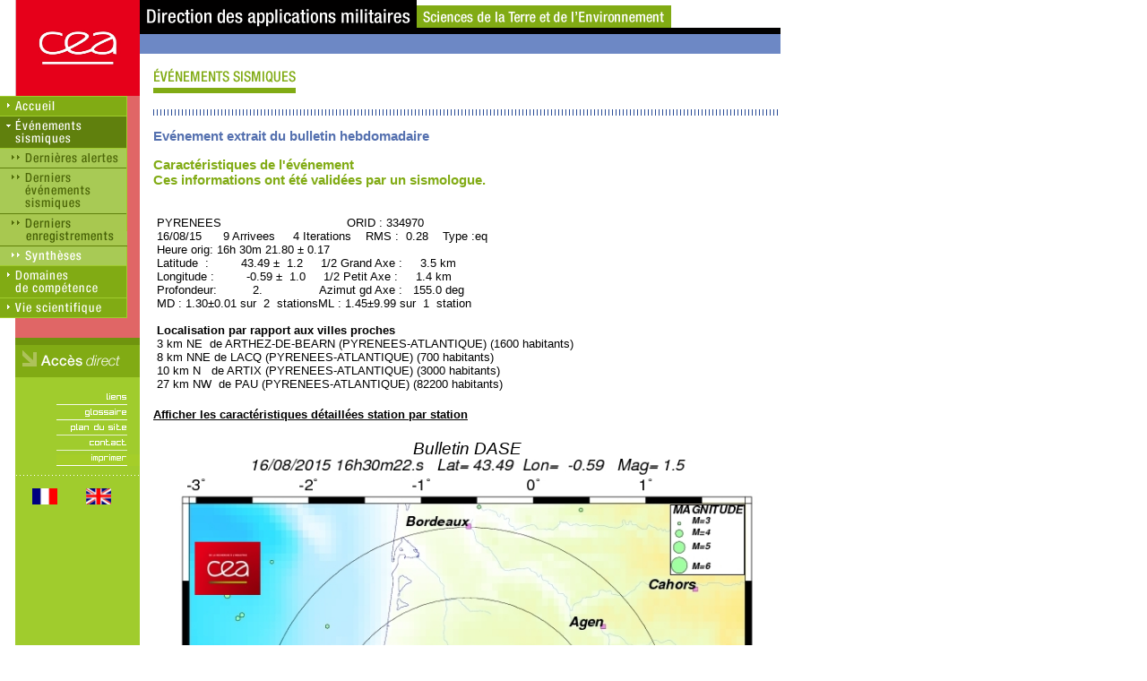

--- FILE ---
content_type: text/html; charset=iso-8859-1
request_url: https://www-dase.cea.fr/evenement/evenements.php?type=bulletin&type_bulletin=&identifiant=20150816-163021&lang=fr
body_size: 2543
content:

  
<!DOCTYPE HTML PUBLIC "-//W3C//DTD HTML 4.01 Transitional//EN">
<html>
<head>
<title>CEA - DAM</title>
<meta http-equiv="refresh" content="300">
<meta http-equiv="Content-Type" content="text/html; charset=iso-8859-1">
<script language="JavaScript">
var niveau='../';
var lang='fr';

function ouvre(site) {
	fen=window.open(site)
}

function popup_image(figure) {
	image = new Image;
	image.src = figure;
	code = '<HTML><HEAD><TITLE>Image</TITLE></HEAD><BODY LEFTMARGIN=10 TOPMARGIN=10 MARGINWIDTH=0 MARGINHEIGHT=0><CENTER><IMG SRC="'+figure+'" BORDER=0 NAME=image onLoad="window.resizeTo(document.image.width+25,document.image.height+45)"></CENTER></BODY></HTML>';
	popupImage =window.open('','_blank','toolbar=0,location=0,top=0,left=0,directories=0,menuBar=0,scrollbars=0,resizable=1');
	popupImage.document.open();
	popupImage.document.write(code);
	popupImage.document.close()
}
</script>
<script language="JavaScript" src="../scripts/scripts.js"></script>
<script language="JavaScript" src="../scripts/menu.js"></script>
<style media="screen">
body {
	background-image: url(../img/dhtml/fond2.gif);
	background-repeat: repeat-y;
	background-position: left top;
}

table#texte {
	width:700px;
}
img.image {
	width:700px;
}
</style>
<style media="print">
img.image {
	width:15cm;
}
</style>
<link href="../css/style.css" rel="stylesheet" type="text/css">
<link href="../css/print.css" rel="stylesheet" type="text/css" media="print">
</head>

<body leftmargin="0" topmargin="0" marginwidth="0" marginheight="0" onLoad="javascript:Menu(2,4);">
<table id="texte" height="100%" border="0" cellpadding="0" cellspacing="0">
  <tr>
    <td valign="top">
<table width="100%" border="0" cellspacing="0" cellpadding="0">
        <tr> 
          <td width="156" valign="top" class="noprint"><img src="../img/home/logo.gif" width="156" height="107"></td>
          <td width="97%" valign="top"> 
            <table width="100%" border="0" cellspacing="0" cellpadding="0" class="noprint">
              <tr> 
                <td background="../img/f_haut.gif"><img src="../img/home/bandeau.gif" width="609" height="38"></td>
              </tr>
              <tr> 
                <td bgcolor="#6D88C5"><img src="../img/pix.gif" width="1" height="22"></td>
              </tr>
            </table>
            <table border="0" cellspacing="0" cellpadding="0" class="printonly">
              <tr> 
                <td><img src="../img/home/bandeau.gif" width="548" height="34"></td>
				<td><img src="../img/home/logo_print.gif" width="61" height="63"></td>
              </tr>
            </table>
            <table width="100%" border="0" cellspacing="0" cellpadding="0">
              <tr> 
                <td width="15"><img src="../img/pix.gif" width="15" height="1"></td>
                <td><img src="../img/evenement/titre.gif" width="159" height="44"></td>
              </tr>
              <tr> 
                <td><img src="../img/pix.gif" width="15" height="14"></td>
                <td><img src="../img/pix.gif" width="15" height="14"></td>
              </tr>
              <tr> 
                <td><img src="../img/pix.gif" width="1" height="1"></td>
                              </tr>
              <tr> 
                <td><img src="../img/pix.gif" width="15" height="24"></td>
                <td background="../img/separateur_h24.gif"><img src="../img/pix.gif" width="15" height="24"></td>
              </tr>
              <tr> 
                <td>&nbsp;</td>
                <td class="arial13bleubold">
                  Ev&eacute;nement extrait du bulletin hebdomadaire
                  <br>                </td>
              </tr>
              <tr> 
                <td><img src="../img/pix.gif" width="15" height="14"></td>
                <td><img src="../img/pix.gif" width="15" height="14"></td>
              </tr>
                            <tr> 
                <td>&nbsp;</td>
                <td class="arial3vertbold">
                 Caract&eacute;ristiques de l'&eacute;v&eacute;nement<br>Ces informations ont &eacute;t&eacute; valid&eacute;es par un sismologue.                </td>
              </tr>
 	      <tr> 
                <td>&nbsp;</td>
                <td class="arial3orangebold">
                                 </td>
              </tr>
              <tr> 
                <td><img src="../img/pix.gif" width="15" height="14"></td>
                <td><img src="../img/pix.gif" width="15" height="14"></td>
              </tr>
              <tr> 
                <td>&nbsp;</td>
                

                <td class="arial11noir">
                  &nbsp;PYRENEES&nbsp;&nbsp;&nbsp;&nbsp;&nbsp;&nbsp;&nbsp;&nbsp;&nbsp;&nbsp;&nbsp;&nbsp;&nbsp;&nbsp;&nbsp;&nbsp;&nbsp;&nbsp;&nbsp;&nbsp;&nbsp;&nbsp;&nbsp;&nbsp;&nbsp;&nbsp;&nbsp;&nbsp;&nbsp;&nbsp;&nbsp;&nbsp;&nbsp;&nbsp;&nbsp;ORID&nbsp;:&nbsp;334970
</span><br>&nbsp;16/08/15&nbsp;&nbsp;&nbsp;&nbsp;&nbsp;&nbsp;9&nbsp;Arrivees&nbsp;&nbsp;&nbsp;&nbsp;&nbsp;4&nbsp;Iterations&nbsp;&nbsp;&nbsp;&nbsp;RMS&nbsp;:&nbsp;&nbsp;0.28&nbsp;&nbsp;&nbsp;&nbsp;Type&nbsp;:eq
</span><br>&nbsp;Heure&nbsp;orig:&nbsp;16h&nbsp;30m&nbsp;21.80&nbsp;&plusmn;&nbsp;0.17
</span><br>&nbsp;Latitude&nbsp;&nbsp;:&nbsp;&nbsp;&nbsp;&nbsp;&nbsp;&nbsp;&nbsp;&nbsp;&nbsp;43.49&nbsp;&plusmn;&nbsp;&nbsp;1.2&nbsp;&nbsp;&nbsp;&nbsp;&nbsp;1/2&nbsp;Grand&nbsp;Axe&nbsp;:&nbsp;&nbsp;&nbsp;&nbsp;&nbsp;3.5&nbsp;km
</span><br>&nbsp;Longitude&nbsp;:&nbsp;&nbsp;&nbsp;&nbsp;&nbsp;&nbsp;&nbsp;&nbsp;&nbsp;-0.59&nbsp;&plusmn;&nbsp;&nbsp;1.0&nbsp;&nbsp;&nbsp;&nbsp;&nbsp;1/2&nbsp;Petit&nbsp;Axe&nbsp;:&nbsp;&nbsp;&nbsp;&nbsp;&nbsp;1.4&nbsp;km
</span><br>&nbsp;Profondeur:&nbsp;&nbsp;&nbsp;&nbsp;&nbsp;&nbsp;&nbsp;&nbsp;&nbsp;&nbsp;2.&nbsp;&nbsp;&nbsp;&nbsp;&nbsp;&nbsp;&nbsp;&nbsp;&nbsp;&nbsp;&nbsp;&nbsp;&nbsp;&nbsp;&nbsp;&nbsp;Azimut&nbsp;gd&nbsp;Axe&nbsp;:&nbsp;&nbsp;&nbsp;155.0&nbsp;deg
</span><br>&nbsp;MD&nbsp;:&nbsp;1.30&plusmn;0.01&nbsp;sur&nbsp;&nbsp;2&nbsp;&nbsp;stationsML&nbsp;:&nbsp;1.45&plusmn;9.99&nbsp;sur&nbsp;&nbsp;1&nbsp;&nbsp;station
</span><br><br><b>&nbsp;Localisation par rapport aux villes proches</b><br>&nbsp;3&nbsp;km&nbsp;NE&nbsp;&nbsp;de&nbsp;ARTHEZ-DE-BEARN&nbsp;(PYRENEES-ATLANTIQUE)&nbsp;(1600&nbsp;habitants)
</span><br>&nbsp;8&nbsp;km&nbsp;NNE&nbsp;de&nbsp;LACQ&nbsp;(PYRENEES-ATLANTIQUE)&nbsp;(700&nbsp;habitants)
</span><br>&nbsp;10&nbsp;km&nbsp;N&nbsp;&nbsp;&nbsp;de&nbsp;ARTIX&nbsp;(PYRENEES-ATLANTIQUE)&nbsp;(3000&nbsp;habitants)
</span><br>&nbsp;27&nbsp;km&nbsp;NW&nbsp;&nbsp;de&nbsp;PAU&nbsp;(PYRENEES-ATLANTIQUE)&nbsp;(82200&nbsp;habitants)
</span><br><p>                </td>
              </tr>
                            <tr> 
                <td>&nbsp;</td>
                <td>&nbsp;</td>
              </tr>
              <tr> 
                <td>&nbsp;</td>
                <td>
                  <a href=evenements.php?type=bulletin&type_bulletin=&identifiant=20150816-163021&lang=fr&detail=1 class=arial11noirbold>Afficher les caract&eacute;ristiques d&eacute;taill&eacute;es station par station</a>                </td>
              </tr>
              <tr> 
                <td>&nbsp;</td>
                <td>&nbsp;</td>
              </tr>
              <tr> 
                <td>&nbsp;</td>
                <td>
				<p><center><span class="arialtitrimage">Bulletin DASE</span><br><A HREF=javascript:popup_image('http://www-dase.cea.fr/actu/derniers_bull_proches/cartes_evts/BULLET-CARTE-20150816-163021.jpg')><IMG SRC=http://www-dase.cea.fr/actu/derniers_bull_proches/cartes_evts/BULLET-CARTE-20150816-163021.jpg  class="image" HSPACE=0 VSPACE=0 BORDER=0 ALT='cliquez pour agrandir' ></A><br></center</p><p><center><A HREF=javascript:popup_image('http://www-dase.cea.fr/actu/derniers_bull_proches/signaux/BULLET-SIGNA-20150816-163021-0.png')><IMG SRC=http://www-dase.cea.fr/actu/derniers_bull_proches/signaux/BULLET-SIGNA-20150816-163021-0.png  class="image" HSPACE=0 VSPACE=0 BORDER=0 ALT='cliquez pour agrandir' ></A><br></center</p><p>				</td>
              </tr>
                            <tr> 
                <td>&nbsp;</td>
                <td>&nbsp;</td>
              </tr>
            </table>
          </td>
        </tr>
      </table>
    </td>
  </tr>
  <tr>
    <td height="30">
<table width="100%" border="0" cellspacing="0" cellpadding="0">
        <tr> 
          <td width="156"><img src="../img/pix.gif" width="156" height="30"></td>
          <td width="15" bgcolor="#FFFFFF" class="arial10gris"><img src="../img/pix.gif" width="15" height="15"></td>
          <td width="97%" bgcolor="#FFFFFF" class="arial10gris"> 
            <script language="JavaScript" src="../scripts/pied.js"></script>
          </td>
        </tr>
      </table>
    </td>
  </tr>
</table>
<div id="dhtml" style="position:absolute; width:200px; height:115px; z-index:1; left: 0px; top: 0px; visibility: visible;"></div>
</body>
</html>
